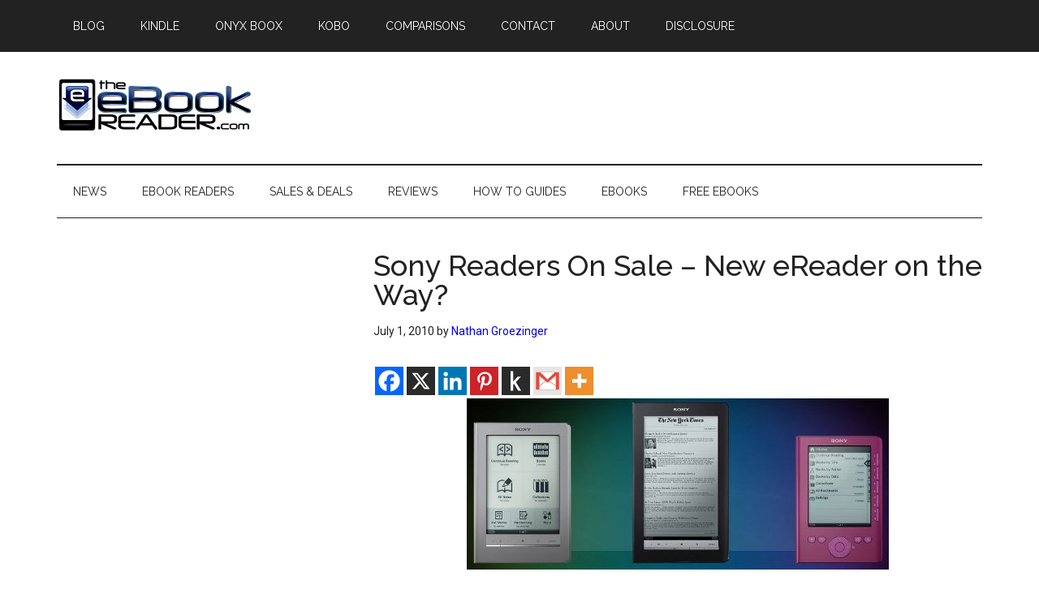

--- FILE ---
content_type: text/html; charset=utf-8
request_url: https://www.google.com/recaptcha/api2/aframe
body_size: 112
content:
<!DOCTYPE HTML><html><head><meta http-equiv="content-type" content="text/html; charset=UTF-8"></head><body><script nonce="6aDs0cQIsKw37Y7faCLwlg">/** Anti-fraud and anti-abuse applications only. See google.com/recaptcha */ try{var clients={'sodar':'https://pagead2.googlesyndication.com/pagead/sodar?'};window.addEventListener("message",function(a){try{if(a.source===window.parent){var b=JSON.parse(a.data);var c=clients[b['id']];if(c){var d=document.createElement('img');d.src=c+b['params']+'&rc='+(localStorage.getItem("rc::a")?sessionStorage.getItem("rc::b"):"");window.document.body.appendChild(d);sessionStorage.setItem("rc::e",parseInt(sessionStorage.getItem("rc::e")||0)+1);localStorage.setItem("rc::h",'1769244116788');}}}catch(b){}});window.parent.postMessage("_grecaptcha_ready", "*");}catch(b){}</script></body></html>